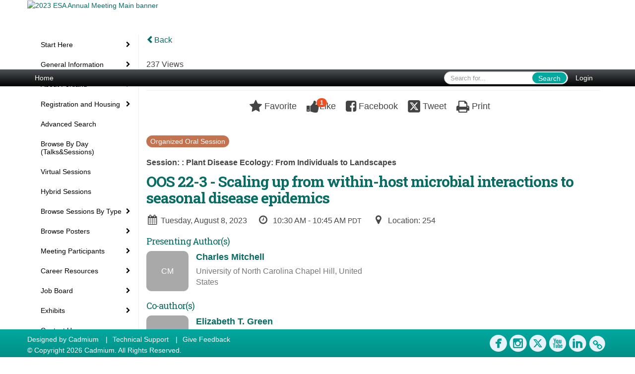

--- FILE ---
content_type: text/html
request_url: https://esa2023.eventscribe.net/fsPopup.asp?PresentationID=1274660&mode=presInfo
body_size: 17125
content:
<!DOCTYPE html>
<html lang="en">
<head>
	
	<meta charset="UTF-8">
	<meta http-equiv="X-UA-Compatible" content="IE=edge">
	<meta name="viewport" content="width=device-width,initial-scale=1,maximum-scale=1,shrink-to-fit=no">
	
	<meta name="description" content="">
	<meta name="author" content="">
	<title>2023 ESA Annual Meeting</title>
	
	<link rel="stylesheet" href="/static/css/bootstrap.min.css" >
	<link rel="stylesheet" href="/static/css/jasny-bootstrap.min.css">
	<link rel="stylesheet" href="/static/css/sm-core-css.css">
	<link rel="stylesheet" href="/static/css/sm-clean.css">
	<link rel="stylesheet" href="/static/css/jquery.smartmenus.bootstrap.css">
	<link rel="stylesheet" href="https://fonts.googleapis.com/css?family=Roboto+Slab:400,100,300,700">	
	<link rel="stylesheet" href="/includes/css/fonts.css?_=08.09.2024" >
	<link rel="stylesheet" href="/includes/css/main.min.css?_=08.09.2024" >
	<link rel="stylesheet" href="/includes/css/print.css?_=08.09.2024" media="print" />
	<link rel="stylesheet" href="/includes/css/navigation.css?_=03.28.2023.10.24" />
	<style>
			html.embedded,
			.embedded body {
				min-height: auto !important;
			}

			
				.embedded #main-banner {display: none;}
				
				.embedded .navbar-wrapper {display: none;}
			 
	
			div.container.content-wrap {border-left: none;}
	
			
				.embedded footer {display:none;}
			
				.embedded .backtotop {display:none;}
				
	
		</style><style type="text/css">
		
		
			/* link color */
			a,
			.btn-link, 
			.popup-link, 
			#leftnav .primary,
			.socialmedia a,
			.toptoolswrap .list-tools-wrap span   {
				color: #086b64
			}
		
			/* link hover color */
			a:hover,
			.btn-link:hover,
			#leftnav .primary:hover {
				color: #c47351;
			}
		
			/* Color for headings */
			h1,h2,h3,h4,h5,h6 {
				color: #086b64 !important;
				letter-spacing: -1px;
			}
		
		
		/* Event banner */
		#main-banner {
				background-color:   #FFFFFF;}
		
		
		/* Awesome bar/Top nav and mobile nav background color */
		#mobilenav,
		.navbar-wrapper,
		.navbar .dropdown-menu {
			background: #4D5156;
			
				background: -moz-linear-gradient(top,  #4D5156 0%, #000000 100%);
				background: -webkit-linear-gradient(top,  #4D5156 0%,#000000 100%);
				background: linear-gradient(to bottom,  #4D5156 0%,#000000 100%); 
				filter: progid:DXImageTransform.Microsoft.gradient( startColorstr='#4D5156', endColorstr='#000000',GradientType=0 ); 
			
		}
		
		/* Awesome bar/Top nav and mobile nav text color */
		.navbar,
		#mobilenav,
		#mobilenav a,
		.navbar .btn-link,
		.navbar .dropdown-menu > li > a {
			color:#FFFFFF;
		}
		
		/* Awesome bar/Top nav and mobile nav text hover background and text color */
		#mobilenav a:hover,
		#mobilenav a:focus,
		#mobilenav a:active,
		.navbar .btn-link:hover,
		.navbar .btn-link:focus,
		.navbar .btn-link:active,
		.navbar .dropdown-menu > li > a:hover,
		.navbar .dropdown-menu > li > a:focus,
		.navbar .dropdown-menu > li > a:active {
			background: #4cbdb6;
			color:;
		}
		
		/* Awesome bar/Top nav list background and border color */
		.navbar .dropdown-menu {
			border:1px solid ;
			background: ;			
		}
		
		.navbar .dropdown-menu,
		.navbar .dropdown-menu > li > a {
			color: ;
		}
		
		/* Awesome bar/Top nav list item hover background and text color */
		.navbar .dropdown-menu > li > a:hover,
		.navbar .dropdown-menu > li > a:focus,
		.navbar .dropdown-menu > li > a:active {
			background: ;
			color:;
		}
		
		/* Mobile nav toggle */
		
			.navbar-toggle {
				float: left;
			}
		

		/* Left Nav */
		#leftnav .socialmedia a span {
			color: #01a89e;
		}
		
		#leftnav .socialmedia a span:hover {
			color: #d37e59;
			opacity: 1;
		}

		/* 	FOOTER */
		footer {
			background: #01a89e;
			background: -moz-linear-gradient(top,  #01a89e 0%, #018F86 100%); 
			background: -webkit-linear-gradient(top,  #01a89e 0%,#018F86  100%); 
			background: linear-gradient(to bottom,  #01a89e 0%,#018F86  100%); 
			filter: progid:DXImageTransform.Microsoft.gradient( startColorstr='#01a89e', endColorstr='#018F86 ',GradientType=0 );
			color: #ffffff;
			
			
				border-top: 0px solid #ffffff;
			
				border-bottom: #ffffff solid 0px;
						
		}
				
		
			footer .text-muted {
				color: #ffffff;
			}
		
			footer {
				border-top: none;
				border-bottom: none;
			}
		
		
		/* Make the link icon color match the footer background */
		footer  .socialmedia .socialicon-website .fa-link {
			color: #01a89e;
		}

		/* Popups */
		
			#popup {
				border-color: #01a89e;
			}

			#popupContent h1 {
				color: #01a89e;
			}

			.tabbed-popup-tab-button.active, 
			.tabbed-popup-tab-button:hover {
				border-color: #01a89e;
				color: #01a89e;
			}
		
			.popuptools li a,
			.popup_tools_link,
			.closepopup { 
				color: #ffffff; 
			}
		
			
			#popup,
			body.Mobile #popup,
			body.Tablet #popup { 
				border-top: none;
			}
			
			.popupheader,
			.popup_header {
				background: #01a89e;
				background: -moz-linear-gradient(top, #01a89e 0%, #6fd4cd 100%);
				background: -webkit-gradient(linear, left top, left bottom, color-stop(0%,#01a89e), color-stop(100%,#6fd4cd));
				background: -webkit-linear-gradient(top, #01a89e 0%,#6fd4cd 100%);
				background: -o-linear-gradient(top, #01a89e 0%,#6fd4cd 100%);
				background: -ms-linear-gradient(top, #01a89e 0%,#6fd4cd 100%);
				background: linear-gradient(top, #01a89e 0%,#6fd4cd 100%);
				filter: progid:DXImageTransform.Microsoft.gradient( startColorstr='#01a89e', endColorstr='#6fd4cd',GradientType=0 );		
				color:#ffffff;	
			}
			
			.popuptools {
				top: 1px;
			}
			
			.popupheader .glyphicon-chevron-left, .popupheader .glyphicon-remove {
				color: #ffffff; 
			}
			
		

		/* Buttons */
		.btn-primary, 
		.alphaList a.active {
			background: #01a89e !important;
			color: #ffffff !important;
			border: none !important;
		}
		
		.btn-group .btn-primary, 
		.btn-group .btn-primary:hover {
	    	border: 1px solid #01867e;
		}
		
		.btn-primary:hover {
			background: #01867e;
			border: none;
		}
		
		.btn-primary.focus, 
		.btn-primary:focus,
		.btn-primary.active.focus, 
		.btn-primary.active:focus, 
		.btn-primary.active:hover, 
		.btn-primary:active.focus, 
		.btn-primary:active:focus, 
		.btn-primary:active:hover, 
		.open > .dropdown-toggle.btn-primary.focus, 
		.open > .dropdown-toggle.btn-primary:focus, 
		.open > .dropdown-toggle.btn-primary:hover {
			background: #01766f;
			border: none;
		}
		
		.btn-success {
			background: #5cb85c;
			color: #FFFFFF;
			border: none;
		}
		
		.btn-success:hover {
			background: #4a934a;
			border: none;
		}
		
		.btn-success.focus, 
		.btn-success:focus,
		.btn-success.active.focus, 
		.btn-success.active:focus, 
		.btn-success.active:hover, 
		.btn-success:active.focus, 
		.btn-success:active:focus, 
		.btn-success:active:hover, 
		.open > .dropdown-toggle.btn-success.focus, 
		.open > .dropdown-toggle.btn-success:focus, 
		.open > .dropdown-toggle.btn-success:hover {
			background: #408140;
			border: none;
		}
		
		.btn-info {
			background: #56C0E0;
			color: #FFFFFF;
			border: none;
		}
		
		.btn-info:hover {
			background: #459ab3;
			border: none;
		}
		
		.btn-info.focus, 
		.btn-info:focus,
		.btn-info.active.focus, 
		.btn-info.active:focus, 
		.btn-info.active:hover, 
		.btn-info:active.focus, 
		.btn-info:active:focus, 
		.btn-info:active:hover, 
		.open > .dropdown-toggle.btn-info.focus, 
		.open > .dropdown-toggle.btn-info:focus, 
		.open > .dropdown-toggle.btn-info:hover {
			background: #3c869d;
			border: none;
		}
		
		.btn-warning {
			background: #f0ad4e;
			color: #FFFFFF;
			border: none;
		}
		
		.btn-warning:hover {
			background: #c08a3e;
			border: none;
		}
		
		.btn-warning.focus, 
		.btn-warning:focus,
		.btn-warning.active.focus, 
		.btn-warning.active:focus, 
		.btn-warning.active:hover, 
		.btn-warning:active.focus, 
		.btn-warning:active:focus, 
		.btn-warning:active:hover, 
		.open > .dropdown-toggle.btn-warning.focus, 
		.open > .dropdown-toggle.btn-warning:focus, 
		.open > .dropdown-toggle.btn-warning:hover {
			background: #a87937;
			border: none;
		}
		
		.btn-danger {
			background: #d9534f;
			color: #FFFFFF;
			border: none;
		}
		
		.btn-danger:hover {
			background: #ae423f;
			border: none;
		}
		
		.btn-danger.focus, 
		.btn-danger:focus,
		.btn-danger.active.focus, 
		.btn-danger.active:focus, 
		.btn-danger.active:hover, 
		.btn-danger:active.focus, 
		.btn-danger:active:focus, 
		.btn-danger:active:hover, 
		.open > .dropdown-toggle.btn-danger.focus, 
		.open > .dropdown-toggle.btn-danger:focus, 
		.open > .dropdown-toggle.btn-danger:hover {
			background: #983a37;
			border: none;
		}		
		
		/* Social icons */
		
			footer .socialmedia a span,
			.popup-gutter .socialmedia a span {
				color: #e8f2fa
			}
			
			footer .socialmedia a span:hover,
			.popup-gutter .socialmedia a span:hover {
				color: #fab44b;
				opacity: 1;
			}
		
		
		.presentersocialicons .fa-link {
			background: #086b64
		}
		
		.presentersocialicons .fa-link:hover {
			background: #c47351
		}

		/* User Photos */
		
			.photo-wrapper.img-circle { 
				border-radius: 10px;
				padding: 0 !important; 
			}
			
			.photo-wrapper { 
				height: inherit;
				overflow: visible;
			}
			.photo-wrapper.full-size { 
				height: auto;
			}
			
			.photo-wrapper img { 
				position: static; 
				-webkit-transform: translateY(0); 
				transform: translateY(0);
				border-radius: 8px 
			}
			
			.photo-wrapper.no-photo { 
				min-height: 81px;
			}
		

		/* 	LIST VIEW */
		.dayrow {
			background: #086b64;
			background: -moz-linear-gradient(top,  #086b64 0%, #086b64 100%); 
			background: -webkit-linear-gradient(top,  #086b64 0%,#086b64  100%); 
			background: linear-gradient(to bottom,  #086b64 0%,#086b64  100%); 
			filter: progid:DXImageTransform.Microsoft.gradient( startColorstr='#086b64', endColorstr='#086b64 ',GradientType=0 );
			color: #ffffff	
		}
		
		.list-view li.bucket .arrow {
			color: #086b64;
		}

		
			.presBadges { 
				display: inline-block; 
				margin-left: 10px;
			}
			
			#popup .presBadges {
				margin: 0;
			}
			
			.presBadges img{
				margin: 0 5px 0 0;
				mix-blend-mode: darken;
			}
			
		

		.addFav.faved span{
			color: #FAA93D !important;
		}
		.addLike.liked {
			color: #FAA93D !important;
		}
		
		.addFav.registered span{
			color: #0086BF !important;
			cursor: default;
		}
		
		/* Other */
		

		.tags {
			background: #01a89e;
			color: #ffffff;
		}

		.tags:hover {
			color: #ffffff;
			border: none;
		}

		#messege-alert #danger{
			background: #d9534f;
			color: #FFFFFF;
		}
		
		/* TABLETS
		-------------------------------------------------- */
		
		@media (min-width: 768px) {
		  
		  .popup-gutter,
		  .popup_gutter{
				
					background: #CACACA;
					background: -moz-linear-gradient(top,  #DADADA 0%, #CACACA 100%); 
					background: -webkit-linear-gradient(top,  #DADADA 0%,#CACACA  100%); 
					background: linear-gradient(to bottom,  #DADADA 0%,#CACACA  100%); 
					filter: progid:DXImageTransform.Microsoft.gradient( startColorstr='#DADADA', endColorstr='#CACACA ',GradientType=0 );
				
					border-top: 1px solid #CCCCCC;
				
			}
			
			
				.speakerrow .speaker-name {
					    margin: 0 0 2px 0;
				}
			
		}
		
		@media (min-width: 992px) and (max-width: 1199px) { 
			
				body.banner-fixed.belowBanner .navbar-fixed-top {
					top:116px;
				}
			
			
		}
		
		@media (min-width: 768px ) and (max-width: 990px) { 
			
		}
		
		/* DESKTOP
		-------------------------------------------------- */
		@media (min-width: 1025px) {
	
			
			
			
			/*   LEFT NAV */
			.sm-clean a, 
			.sm-clean a:hover, 
			.sm-clean a:focus, 
			.sm-clean a:active, 
			.sm-clean a.highlighted {
				color: #555555;
			}
			
			.sm-clean a:hover, 
			.sm-clean a:focus, 
			.sm-clean a:active, 
			.sm-clean a.highlighted {
				color: #0088BB;
			}
			
			.sm-clean a.current {
				color: #0088BB;
			}
			
			.sm-clean ul {
				border: 1px solid #BBBBBB;
				background: #FFFFFF;
			}
			
			.sm-clean ul a, 
			.sm-clean ul a:hover, 
			.sm-clean ul a:focus, 
			.sm-clean ul a:active, 
			.sm-clean ul a.highlighted {
				color: #555555;
			}
			
			.sm-clean ul a:hover, 
			.sm-clean ul a:focus, 
			.sm-clean ul a:active, 
			.sm-clean ul a.highlighted {
				background: #FFFFFF;
				color: #0088BB;
			}
			
			.sm-clean ul a.current {
				color: #0088BB;
			}
			
			.sm-clean span.scroll-up:hover,
			.sm-clean span.scroll-down:hover {
				background: #FFFFFF;
			}
			
			.sm-clean.sm-vertical a.disabled {
				background: #FFFFFF;
			}
			
			.sm-clean.sm-vertical ul a:hover, 
			.sm-clean.sm-vertical ul a:focus, 
			.sm-clean.sm-vertical ul a:active, 
			.sm-clean.sm-vertical ul a.highlighted {
				background: #FFFFFF;
			}
			
			.navbar-header .btn-link { 
				color: #FFFFFF;
			}
			
			
				.navbar { 
					min-height: auto;
				}
			
		
		}
		
	</style>
	<script type="text/javascript" src="https://ajax.googleapis.com/ajax/libs/jquery/1.11.3/jquery.min.js"></script>
	<script type="text/javascript" src="/includes/js/navigation/navigation.js?_=03.28.2023.10.24"></script>
	<script type="text/javascript" src="/includes/js/navigation/navItem.js?_=03.28.2023.10.24"></script>
	<script type="text/javascript" src="/includes/js/navigation/navList.js?_=03.28.2023.10.24"></script>
	<script type="text/javascript" src="/includes/js/navigation/navEditorItem.js?_=03.28.2023.10.24"></script>
	<script type="text/javascript" src="/includes/js/navigation/navEditorList.js?_=03.28.2023.10.24"></script>
	
	<script type="text/javascript" src="/includes/js/navigation/websiteNavigation.js?_=03.28.2023.10.24"></script>
	<script type="text/javascript" src="/includes/js/navigation/websiteNavItem.js?_=03.28.2023.10.24"></script>
	<script type="text/javascript" src="/includes/js/navigation/websiteNavList.js?_=03.28.2023.10.24"></script>
			
</head>

<body class="banner-fixed HasLeftNav nav-fixed nav-height-normal nav-below-banner footer-fixed  singlepopup">
	
	
<a class="offscreen" href="#sitewrap">Skip to main content</a>

<nav id="mobilenav" class="navmenu navmenu-default navmenu-fixed-left offcanvas hidden-lg" role="navigation"></nav>

<div class="navbar-wrapper">
	<div class="container">
		<nav role="navigation" id="awesomebardiv" class="navbar navbar-inverse" >
			<div class="navbar-header clearfix"><button type="button" class="navbar-toggle collapsed" data-toggle="offcanvas" data-target="#mobilenav" data-canvas="body">
					<span class="sr-only">Toggle navigation</span>
					<span class="icon-bar"></span>
					<span class="icon-bar"></span>
					<span class="icon-bar"></span>
				</button><a href="https://eservices.esa.org/OnlineEventsAuth" class="btn btn-link pull-right">Login</a><div class="search-wrap pull-right">
						<form method="POST" action="/searchGlobal.asp" class="relative">
							<input type="text" class="form-control globalSearch" name="SearchQuery" placeholder="Search for..." ><button type="submit" class="btn btn-primary searchbtn globalSearchbtn">Search</button></form>
					</div><a class="btn hidden-xs btn-link pull-left" href="/">Home</a></div>
 
		</nav>

	</div>
</div><div id="main-banner" >
		<div class="container">
			<div class="row">
				<a id="homebtn" href="/index.asp"  >
					<img src="https://www.eventscribe.com/upload/planner/bannersNEW/45029463599537-1.jpg" width="1170" style="width:100%;" alt="2023 ESA Annual Meeting Main banner" />
				</a>
			</div>
		</div>
	</div>
	<div id="popup-overlay"></div>
	<div id="popup">
		<div id="popupContent" class="container"></div>
	</div>		

	<div id="sitewrap" tabindex="0"><div id="leftnav">

			<hr />
        <div id="google_translate_element"></div>
        <script type="text/javascript">
            function googleTranslateElementInit() {
                new google.translate.TranslateElement({pageLanguage: 'en'}, 'google_translate_element');
            }
        </script>
        <script async type="text/javascript" src="//translate.google.com/translate_a/element.js?cb=googleTranslateElementInit"></script><hr />
        <div class='legend'>
            <div class="legend-heading">Icon Legend</div><div class="legend-row">
                    <span class="legend-icon fa fa-star" ></span>
                    <div class="legend-desc">This session is not in your schedule.</div>
                </div>
                <div class="legend-row">
                    <span class="legend-icon fa fa-star" style="color:#FAA93D"></span>
                    <div class="legend-desc">This session is in your schedule. Click again to remove it.</div>
                </div></div><div class="clearfix"></div>
        <hr />
        <div class="socialmedia"><a href="https://www.facebook.com/esa.org/" class="tipsytip" title="Facebook landing page" target="_blank">
                    <span class="socialsymbol socialicon-facebook"></span>
                </a><a href="https://www.instagram.com/ecologicalsociety/" class="tipsytip" title="Instagram landing page" target="_blank">
                    <span class="socialsymbol socialicon-instagram"></span>
                </a><a href="https://twitter.com/ESA_org" class="tipsytip" title="Twitter landing page" target="_blank">
                    <span class="socialsymbol socialicon-twitter"></span>
                </a><a href="https://www.youtube.com/user/ESAVideos" class="tipsytip" title="YouTube landing page" target="_blank">
                    <span class="socialsymbol socialicon-youtube"></span>
                </a><a href="https://www.linkedin.com/company/ecological-society-of-america" class="tipsytip" title="LinkedIn landing page" target="_blank">
                    <span class="socialsymbol socialicon-linkedin"></span>
                </a><a href="https://www.esa.org/" class="tipsytip" title="Website link" target="_blank">
                    <span class='socialsymbol socialicon-website fa-stack fa-l'>
                        <i class='fa fa-circle fa-stack-2x'></i>
                        <i class='fa fa-link fa-stack-1x fa-inverse'></i>
                    </span>
                </a></div>

		</div>

<script type="text/javascript">
	
	var json = JSON.parse("{\"fontSize\":\"14px\",\"font\":\"Helvetica\",\"dropdownMode\":\"collapsed\",\"bold\":0,\"underline\":0,\"italics\":0,\"hoverBold\":0,\"hoverUnderline\":1,\"hoverItalics\":0,\"textColor\":\"#000\",\"hoverColor\":\"#555\",\"list\":[{\"label\":\"Start Here\",\"newTab\":0,\"navItem\":\"No Action\",\"loginRequired\":0,\"tester\":0,\"list\":[{\"label\":\"How To Use This Website\",\"url\":\"aaStatic.asp?SFP=UllYVlpBVFVAMTQ5NjdASG93IFRvIFVzZSBUaGlzIFdlYnNpdGU\",\"newTab\":0,\"navItem\":\"Static Pages\",\"loginRequired\":0,\"pageType\":14967,\"trackerID\":10122803,\"tester\":0},{\"label\":\"My Attendee Profile\",\"url\":\"profile.asp\",\"newTab\":0,\"navItem\":\"My Conference Profile\",\"loginRequired\":0,\"trackerID\":10122429,\"tester\":0},{\"label\":\"My Personal Schedule\",\"url\":\"MyPlan.asp\",\"newTab\":0,\"navItem\":\"My Plan\",\"loginRequired\":0,\"trackerID\":10122430,\"tester\":0},{\"label\":\"First Time Attendees\",\"url\":\"SearchByBucket.asp?f=CourseName&bm=2023%20ESA%20Annual%20Meeting&pfp=FirstTime\",\"pfpLabel\":\"FirstTime\",\"newTab\":0,\"navItem\":\"Presentation\",\"loginRequired\":0,\"pageType\":\"Browse By Field Value\",\"bucketByField\":\"PresentationSessionName\",\"filterByField\":\"CourseName\",\"filterValue\":\"2023 ESA Annual Meeting\",\"trackerID\":10125438,\"tester\":0}]},{\"label\":\"General Information\",\"newTab\":0,\"navItem\":\"No Action\",\"loginRequired\":0,\"tester\":0,\"list\":[{\"label\":\"Hours, Locations, Amenities\",\"url\":\"aaStatic.asp?SFP=UldXV0VQQVNAMTUwMDBAU2l0ZSBBbWVuaXRpZXM\",\"newTab\":0,\"navItem\":\"Static Pages\",\"loginRequired\":0,\"pageType\":15000,\"tester\":0},{\"label\":\"Floorplans and Maps\",\"url\":\"aaStatic.asp?SFP=TFFSQVlTVFVAMTUwMDNARmxvb3JwbGFucyBhbmQgTWFwcw\",\"newTab\":0,\"navItem\":\"Static Pages\",\"loginRequired\":0,\"pageType\":15003,\"trackerID\":10125440,\"tester\":0},{\"label\":\"Meeting App\",\"url\":\"conferenceapp.asp?h=Conference App\",\"newTab\":0,\"navItem\":\"Conference App\",\"loginRequired\":0,\"trackerID\":10125613,\"tester\":0},{\"label\":\"Presentation Guidelines\",\"url\":\"aaStatic.asp?SFP=SFVXTURVTFhAMTQ5OThAUHJlc2VudGF0aW9uIEd1aWRlbGluZXM\",\"newTab\":0,\"navItem\":\"Static Pages\",\"loginRequired\":0,\"pageType\":14998,\"trackerID\":10124311,\"tester\":0},{\"label\":\"Session Type Descriptions\",\"url\":\"aaStatic.asp?SFP=TUxCUEFGVFNAMTQ5NzJAU2Vzc2lvbiBUeXBlIERlc2NyaXB0aW9ucw\",\"newTab\":0,\"navItem\":\"Static Pages\",\"loginRequired\":0,\"pageType\":14972,\"trackerID\":84787,\"tester\":0},{\"label\":\"General Schedule (PDF)\",\"url\":\"https://2eb88d5a26c9d8f57ffb-aeafbf82c2963100e9056663ea595989.ssl.cf1.rackcdn.com/ECO_3219_LBJQCASX_62_2023_ESA_Annual_Meeting_-_Schedule_Overview_Public.pdf\",\"newTab\":1,\"navItem\":\"Links\",\"loginRequired\":0,\"pageType\":24279,\"trackerID\":10098651,\"tester\":0},{\"label\":\"Meeting Theme\",\"url\":\"aaStatic.asp?SFP=SE1MQVZKUlRAMTQ5NzRATWVldGluZyBUaGVtZQ\",\"newTab\":0,\"navItem\":\"Static Pages\",\"loginRequired\":0,\"pageType\":14974,\"trackerID\":10098652,\"tester\":0},{\"label\":\"Code of Conduct\",\"url\":\"aaStatic.asp?SFP=Tk1OTVFYSERAMTQ5NjhAQ29kZSBvZiBDb25kdWN0\",\"newTab\":0,\"navItem\":\"Static Pages\",\"loginRequired\":0,\"pageType\":14968,\"trackerID\":84789,\"tester\":0},{\"label\":\"Health and Safety\",\"url\":\"aaStatic.asp?SFP=VUVBQlZRQ1FAMTUwMDRASGVhbHRoIGFuZCBTYWZldHk\",\"newTab\":0,\"navItem\":\"Static Pages\",\"loginRequired\":0,\"pageType\":15004,\"trackerID\":10124421,\"tester\":0},{\"label\":\"ESA Policies\",\"url\":\"aaStatic.asp?SFP=R1RTUlVMV0FAMTQ5NjlARVNBIFBvbGljaWVz\",\"newTab\":0,\"navItem\":\"Static Pages\",\"loginRequired\":0,\"hoverBold\":1,\"hoverUnderline\":0,\"pageType\":14969,\"trackerID\":84790,\"tester\":0},{\"label\":\"Meetings Committee\",\"url\":\"aaStatic.asp?SFP=QkhNUVVRUFpAMTQ5NzBAMjAyMyBNZWV0aW5ncyBDb21taXR0ZWU\",\"newTab\":0,\"navItem\":\"Static Pages\",\"loginRequired\":0,\"hoverBold\":1,\"hoverUnderline\":0,\"pageType\":14970,\"trackerID\":84791,\"tester\":0}]},{\"label\":\"About Portland\",\"newTab\":0,\"navItem\":\"No Action\",\"loginRequired\":0,\"tester\":0,\"list\":[{\"label\":\"Land Acknowledgement\",\"url\":\"aaStatic.asp?SFP=UUFLWlhZWVFAMTQ5OTdATGFuZCBBY2tub3dsZWRnZW1lbnQ\",\"newTab\":0,\"navItem\":\"Static Pages\",\"loginRequired\":0,\"pageType\":14997,\"trackerID\":10124514,\"tester\":0},{\"label\":\"Travel To & From The Airport\",\"url\":\"aaStatic.asp?SFP=SlZRVFlBUFNAMTUwMDJAVHJhdmVsIFRvICYgRnJvbSBUaGUgQWlycG9ydA\",\"newTab\":0,\"navItem\":\"Static Pages\",\"loginRequired\":0,\"pageType\":15002,\"trackerID\":10124422,\"tester\":0},{\"label\":\"Portland Transit\",\"url\":\"https://trimet.org/schedules/index.htm\",\"newTab\":0,\"navItem\":\"URL\",\"loginRequired\":0,\"trackerID\":10124515,\"tester\":0}]},{\"label\":\"Registration and Housing\",\"newTab\":0,\"navItem\":\"No Action\",\"loginRequired\":0,\"tester\":0,\"list\":[{\"label\":\"Registration\",\"url\":\"aaStatic.asp?SFP=TERVS1RISlVAMTUxOTdAUmVnaXN0cmF0aW9uIA\",\"newTab\":0,\"navItem\":\"Static Pages\",\"loginRequired\":0,\"pageType\":15197,\"trackerID\":10102010,\"tester\":0},{\"label\":\"Housing\",\"url\":\"aaStatic.asp?SFP=UlRUSkxLWFFAMTUxOTVASG91c2luZyBJbmZvcm1hdGlvbiA\",\"newTab\":0,\"navItem\":\"Static Pages\",\"loginRequired\":0,\"pageType\":15195,\"trackerID\":10120685,\"tester\":0},{\"label\":\"On Site Child Care\",\"url\":\"aaStatic.asp?SFP=QlFYTEtaVEJAMTUxOTZAT25zaXRlIENoaWxkY2FyZSBTaWduIFVw\",\"newTab\":0,\"navItem\":\"Static Pages\",\"loginRequired\":0,\"pageType\":15196,\"trackerID\":10120686,\"tester\":0},{\"label\":\"Visa Information\",\"url\":\"aaStatic.asp?SFP=S1BCQVRQRUtAMTUyOTFAVmlzYSBJbmZvcm1hdGlvbg\",\"newTab\":0,\"navItem\":\"Static Pages\",\"loginRequired\":0,\"pageType\":15291,\"trackerID\":10120689,\"tester\":0}]},{\"label\":\"Advanced Search\",\"url\":\"searchGlobal.asp\",\"newTab\":0,\"navItem\":\"Search\",\"loginRequired\":0,\"tester\":0},{\"label\":\"Browse By Day (Talks&Sessions)\",\"url\":\"agenda.asp?pfp=BrowsebyDay\",\"pfpLabel\":\"BrowsebyDay\",\"newTab\":0,\"navItem\":\"Presentation\",\"loginRequired\":0,\"pageType\":\"Full Schedule\",\"trackerID\":10122443,\"tester\":0},{\"label\":\"Virtual Sessions\",\"url\":\"SearchByBucket.asp?f=TrackName&bm=Virtual%20Session&pfp=Virtual\",\"pfpLabel\":\"Virtual\",\"newTab\":0,\"navItem\":\"Presentation\",\"loginRequired\":0,\"pageType\":\"Browse By Field Value\",\"filterByField\":\"TrackName\",\"filterValue\":\"Virtual Session\",\"trackerID\":10122427,\"tester\":0},{\"label\":\"Hybrid Sessions\",\"url\":\"SearchByBucket.asp?f=TrackName&bm=Hybrid%20Session&pfp=Hybrid\",\"pfpLabel\":\"Hybrid\",\"newTab\":0,\"navItem\":\"Presentation\",\"loginRequired\":0,\"pageType\":\"Browse By Field Value\",\"filterByField\":\"TrackName\",\"filterValue\":\"Hybrid Session\",\"trackerID\":10122409,\"tester\":0},{\"label\":\"Browse Sessions By Type\",\"newTab\":0,\"navItem\":\"No Action\",\"loginRequired\":0,\"bucketByField\":\"SessionType\",\"trackerID\":10122360,\"tester\":0,\"list\":[{\"label\":\"Plenary Sessions\",\"url\":\"SearchByBucket.asp?f=SessionType&bm=Plenary%20Session&pfp=Plenaries\",\"pfpLabel\":\"Plenaries\",\"newTab\":0,\"navItem\":\"Presentation\",\"loginRequired\":0,\"pageType\":\"Browse By Field Value\",\"filterByField\":\"SessionType\",\"filterValue\":\"Plenary Session\",\"trackerID\":10122417,\"tester\":0},{\"label\":\"Social Events\",\"url\":\"SearchByBucket.asp?f=PresentationSessionType&bm=Social%20Event&pfp=Socials\",\"pfpLabel\":\"Socials\",\"newTab\":0,\"navItem\":\"Presentation\",\"loginRequired\":0,\"pageType\":\"Browse By Field Value\",\"filterByField\":\"PresentationSessionType\",\"filterValue\":\"Social Event\",\"trackerID\":10122559,\"tester\":0},{\"label\":\"Symposia\",\"url\":\"SearchByBucket.asp?f=SessionType&bm=Symposium&pfp=Symposia\",\"pfpLabel\":\"Symposia\",\"newTab\":0,\"navItem\":\"Presentation\",\"loginRequired\":0,\"pageType\":\"Browse By Field Value\",\"filterByField\":\"SessionType\",\"filterValue\":\"Symposium\",\"trackerID\":10122402,\"tester\":0},{\"label\":\"Organized Oral Sessions\",\"url\":\"SearchByBucket.asp?f=SessionType&bm=Organized%20Oral%20Session&pfp=OrganizedOrals\",\"pfpLabel\":\"OrganizedOrals\",\"newTab\":0,\"navItem\":\"Presentation\",\"loginRequired\":0,\"pageType\":\"Browse By Field Value\",\"filterByField\":\"SessionType\",\"filterValue\":\"Organized Oral Session\",\"trackerID\":10122403,\"tester\":0},{\"label\":\"Inspire Sessions\",\"url\":\"SearchByBucket.asp?f=SessionType&bm=Inspire%20Session&pfp=Inspire\",\"pfpLabel\":\"Inspire\",\"newTab\":0,\"navItem\":\"Presentation\",\"loginRequired\":0,\"pageType\":\"Browse By Field Value\",\"filterByField\":\"SessionType\",\"filterValue\":\"Inspire Session\",\"trackerID\":10122426,\"tester\":0},{\"label\":\"Contributed Oral Sessions\",\"url\":\"SearchByBucket.asp?f=SessionType&bm=Contributed%20Talk&pfp=ContributedTalks\",\"pfpLabel\":\"ContributedTalks\",\"newTab\":0,\"navItem\":\"Presentation\",\"loginRequired\":0,\"pageType\":\"Browse By Field Value\",\"filterByField\":\"SessionType\",\"filterValue\":\"Contributed Talk\",\"trackerID\":10122407,\"tester\":0},{\"label\":\"Workshops\",\"url\":\"SearchByBucket.asp?f=SessionType&bm=Workshop&pfp=Workshops\",\"pfpLabel\":\"Workshops\",\"newTab\":0,\"navItem\":\"Presentation\",\"loginRequired\":0,\"pageType\":\"Browse By Field Value\",\"filterByField\":\"SessionType\",\"filterValue\":\"Workshop\",\"trackerID\":10122404,\"tester\":0},{\"label\":\"Special Sessions\",\"url\":\"SearchByBucket.asp?f=SessionType&bm=Special%20Session&pfp=SpecialSessions\",\"pfpLabel\":\"SpecialSessions\",\"newTab\":0,\"navItem\":\"Presentation\",\"loginRequired\":0,\"pageType\":\"Browse By Field Value\",\"filterByField\":\"SessionType\",\"filterValue\":\"Special Session\",\"trackerID\":10122405,\"tester\":0},{\"label\":\"Short Courses\",\"url\":\"SearchByBucket.asp?f=SessionType&bm=Short%20Course&pfp=ShortCourse\",\"pfpLabel\":\"ShortCourse\",\"newTab\":0,\"navItem\":\"Presentation\",\"loginRequired\":0,\"pageType\":\"Browse By Field Value\",\"filterByField\":\"SessionType\",\"filterValue\":\"Short Course\",\"trackerID\":10124310,\"tester\":0},{\"label\":\"Field Trips\",\"url\":\"SearchByBucket.asp?f=SessionType&bm=Field%20Trip&pfp=FieldTrips\",\"pfpLabel\":\"FieldTrips\",\"newTab\":0,\"navItem\":\"Presentation\",\"loginRequired\":0,\"pageType\":\"Browse By Field Value\",\"filterByField\":\"SessionType\",\"filterValue\":\"Field Trip\",\"trackerID\":10122406,\"tester\":0},{\"label\":\"Career Central\",\"url\":\"SearchByBucket.asp?f=PresentationSessionType&bm=Career%20Central&pfp=CareerCentralBrowse\",\"pfpLabel\":\"CareerCentralBrowse\",\"newTab\":0,\"navItem\":\"Presentation\",\"loginRequired\":0,\"pageType\":\"Browse By Field Value\",\"filterByField\":\"PresentationSessionType\",\"filterValue\":\"Career Central\",\"trackerID\":10125687,\"tester\":0},{\"label\":\"AV Training Sessions\",\"url\":\"SearchByBucket.asp?f=PresentationSessionType&bm=Social%20Event&pfp=AV\",\"pfpLabel\":\"AV\",\"newTab\":0,\"navItem\":\"Presentation\",\"loginRequired\":0,\"pageType\":\"Browse By Field Value\",\"filterByField\":\"PresentationSessionType\",\"filterValue\":\"Social Event\",\"trackerID\":10125439,\"tester\":0}]},{\"label\":\"Browse Posters\",\"newTab\":0,\"navItem\":\"No Action\",\"loginRequired\":0,\"filterByField\":\"PosterSessionType\",\"filterValue\":\"Contributed Poster\",\"trackerID\":10122408,\"tester\":0,\"list\":[{\"label\":\"Browse Posters By Date\",\"url\":\"posteragenda.asp?pfp=BrowsebyPosterTitle\",\"pfpLabel\":\"BrowsebyPosterTitle\",\"newTab\":0,\"navItem\":\"Posters\",\"loginRequired\":0,\"pageType\":\"Browse By Date\",\"trackerID\":10122418,\"tester\":0},{\"label\":\"Contributed Poster Sessions\",\"url\":\"searchbyposterbucket.asp?f=PosterSessionName&pfp=ContributedPosters\",\"pfpLabel\":\"ContributedPosters\",\"newTab\":0,\"navItem\":\"Posters\",\"loginRequired\":0,\"pageType\":\"Bucket By Field\",\"bucketByField\":\"PosterSessionName\",\"trackerID\":10122419,\"tester\":0},{\"label\":\"Latebreaking Poster Sessions\",\"url\":\"searchbyposterbucket.asp?f=PosterSessionName&pfp=LatebreakingPosters\",\"pfpLabel\":\"LatebreakingPosters\",\"newTab\":0,\"navItem\":\"Posters\",\"loginRequired\":0,\"pageType\":\"Bucket By Field\",\"bucketByField\":\"PosterSessionName\",\"filterValue\":\"Latebreaking Poster\",\"trackerID\":10125390,\"tester\":0},{\"label\":\"Poster Wall\",\"url\":\"posters/posterWall.asp\",\"newTab\":0,\"navItem\":\"Posters\",\"loginRequired\":0,\"pageType\":\"Poster Wall\",\"tester\":0}]},{\"label\":\"Meeting Participants\",\"newTab\":0,\"navItem\":\"No Action\",\"loginRequired\":0,\"tester\":0,\"list\":[{\"label\":\"Speaker Index - Talks\",\"url\":\"biography.asp?pfp=SpeakerIndexTalks\",\"pfpLabel\":\"SpeakerIndexTalks\",\"newTab\":0,\"navItem\":\"People\",\"loginRequired\":0,\"pageType\":\"Speakers\",\"trackerID\":10122420,\"tester\":0},{\"label\":\"Speaker Index - Posters\",\"url\":\"PosterBiographies.asp?pfp=SpeakerIndexPosters\",\"pfpLabel\":\"SpeakerIndexPosters\",\"newTab\":0,\"navItem\":\"People\",\"loginRequired\":0,\"pageType\":\"Poster Presenters\",\"trackerID\":10122421,\"tester\":0},{\"label\":\"Attendees\",\"url\":\"Userlist.asp?pfp=Attendees\",\"pfpLabel\":\"Attendees\",\"newTab\":0,\"navItem\":\"People\",\"loginRequired\":0,\"pageType\":\"User List\",\"trackerID\":10122440,\"tester\":0}]},{\"label\":\"Career Resources\",\"newTab\":0,\"navItem\":\"No Action\",\"loginRequired\":0,\"tester\":0,\"list\":[{\"label\":\"Career Track\",\"url\":\"SearchByBucket.asp?f=TrackName&bm=Career%20Track&pfp=CareerTrack\",\"pfpLabel\":\"CareerTrack\",\"newTab\":0,\"navItem\":\"Presentation\",\"loginRequired\":0,\"pageType\":\"Browse By Field Value\",\"filterByField\":\"TrackName\",\"filterValue\":\"Career Track\",\"trackerID\":10122428,\"tester\":0},{\"label\":\"Career Central\",\"url\":\"SearchByBucket.asp?f=SessionType&bm=Career%20Central&pfp=CareerCentral\",\"pfpLabel\":\"CareerCentral\",\"newTab\":0,\"navItem\":\"Presentation\",\"loginRequired\":0,\"pageType\":\"Browse By Field Value\",\"filterByField\":\"SessionType\",\"filterValue\":\"Career Central\",\"trackerID\":10125435,\"tester\":0},{\"label\":\"Resume Reviews\",\"url\":\"SearchByBucket.asp?f=PresentationSessionType&bm=Career%20Central&pfp=ResumeReviews\",\"pfpLabel\":\"ResumeReviews\",\"newTab\":0,\"navItem\":\"Presentation\",\"loginRequired\":0,\"pageType\":\"Browse By Field Value\",\"filterByField\":\"PresentationSessionType\",\"filterValue\":\"Career Central\",\"trackerID\":10125436,\"tester\":0},{\"label\":\"Mock Interviews\",\"url\":\"SearchByBucket.asp?f=PresentationSessionType&bm=Career%20Central&pfp=MockInterviews\",\"pfpLabel\":\"MockInterviews\",\"newTab\":0,\"navItem\":\"Presentation\",\"loginRequired\":0,\"pageType\":\"Browse By Field Value\",\"filterByField\":\"PresentationSessionType\",\"filterValue\":\"Career Central\",\"trackerID\":10125437,\"tester\":0},{\"label\":\"Meet the Editors\",\"url\":\"SearchByBucket.asp?f=PresentationSessionType&bm=Career%20Central&pfp=MeetEditors\",\"pfpLabel\":\"MeetEditors\",\"newTab\":0,\"navItem\":\"Presentation\",\"loginRequired\":0,\"pageType\":\"Browse By Field Value\",\"filterByField\":\"PresentationSessionType\",\"filterValue\":\"Career Central\",\"trackerID\":10125441,\"tester\":0}]},{\"label\":\"Job Board\",\"newTab\":0,\"navItem\":\"No Action\",\"loginRequired\":0,\"tester\":0,\"list\":[{\"label\":\"Submit A Job\",\"url\":\"https://docs.google.com/forms/d/1y9bSLvAaS4Laf9aJXvdN1OenUr_1lgOWlLlZLc1CCPw/viewform?edit_requested=true\",\"newTab\":1,\"navItem\":\"URL\",\"loginRequired\":0,\"trackerID\":10125257,\"tester\":0},{\"label\":\"Submit Your Resume/CV\",\"url\":\"https://docs.google.com/forms/d/18A-j2kdV2wPJKJVU5zHB9_euI5J5-Wj6d-6hTi69GaI/viewform?edit_requested=true\",\"newTab\":1,\"navItem\":\"URL\",\"loginRequired\":0,\"trackerID\":10125258,\"tester\":0},{\"label\":\"Browse Jobs\",\"url\":\"https://docs.google.com/spreadsheets/u/0/d/1nN_VKIbY0DaqOTWvP9Fy7Qflcc-ks0CcegblxCJdn6s/edit?pli=1\",\"newTab\":1,\"navItem\":\"URL\",\"sunriseDate\":\"08/7/2023\",\"sunriseTime\":\"12:00 AM\",\"sunriseDisplay\":0,\"loginRequired\":0,\"trackerID\":10125259,\"tester\":0}]},{\"label\":\"Exhibits\",\"newTab\":0,\"navItem\":\"No Action\",\"loginRequired\":0,\"tester\":0,\"list\":[{\"label\":\"Browse By Company\",\"url\":\"SearchByExpoCompany.asp?pfp=BrowseByCompany\",\"pfpLabel\":\"BrowseByCompany\",\"newTab\":0,\"navItem\":\"Exhibitor\",\"loginRequired\":0,\"pageType\":\"Browse by Company\",\"trackerID\":10122422,\"tester\":0},{\"label\":\"Sponsors\",\"url\":\"sponsors.asp?pfp=Sponsors\",\"pfpLabel\":\"Sponsors\",\"newTab\":0,\"navItem\":\"Exhibitor\",\"loginRequired\":0,\"pageType\":\"Sponsors\",\"tester\":0},{\"label\":\"Floor Plan\",\"url\":\"exhibitors/floorplan/floorplan.asp\",\"newTab\":0,\"navItem\":\"Exhibitor\",\"loginRequired\":0,\"pageType\":\"Floor Plan\",\"tester\":0}]},{\"label\":\"Contact Us\",\"url\":\"aaStatic.asp?SFP=TU1STlFRQ05AMTQ5NzFAQ29udGFjdCBVcw\",\"newTab\":0,\"navItem\":\"Static Pages\",\"loginRequired\":0,\"hoverBold\":1,\"hoverUnderline\":0,\"pageType\":14971,\"trackerID\":84792,\"tester\":0}]}");
	var settings = {
		accountExists: 0,
		accountAccessLevel: '',
		accountPDFUnlockCodes: [''].filter(code => code),
		accountAudioUnlockCodes: [''].filter(code => code),
		accountID: 0,
		accountTester: 0, 
		eventID: 15413,
		clientID: 3219,
	};
	
	// Set up the event properties
	var eventProperties = {
		directoryURL: '/',
		Level: 'Pro',
		WebsiteTimezone: 'America/Los_Angeles',
		CancelledDateLabel: 'CANCELLED',
		ScheduleDates: ["8/5/2023","8/6/2023","8/7/2023","8/8/2023","8/9/2023","8/10/2023","8/11/2023"],
		isSandbox: 0,
		customDomain: ""
	};
	
	json.pullEventProperties = false;
	json.eventProperties = eventProperties;
	
	var dropdownMode = json.dropdownMode;
	$(document).ready(function() {
		// Set the left nav mode for the main js to use
		app.LeftNavMode = dropdownMode;
	});
	
	// Parse the left nav
	var navigation = new WebsiteNavigation('#leftnav', json, settings);
	// Parse the mobile nav (the mobile nav is always dropdown mode of collapsed)
	json.dropdownMode = 'collapsed';
	var mobileNavigation = new WebsiteNavigation('#mobilenav', json, settings);	
	
</script><div id="popupContent" class="container content-wrap">

	<!-- custom style for this popup -->
	<style>
		
		.numberCirclePoster {
			min-width: 23px !important;
			height: 23px !important;
			border-radius: 50%;
			text-align: center;
			font-size: 14px;
			background: red !important;
			border: 2px solid red !important;	
			position: absolute;
			top:-12px;
		}

		.pr-0 {
			padding-right: 0 !important;
		}
		
	</style>

	<div class="card updated" id="presentation-info-1274660" data-harvesterid="2405796"  ><a class="pad-hor" href="javascript:window.history.back();">
			<span class="glyphicon glyphicon-chevron-left go-back"></span>Back
		</a><div class="popup_gutter">
				<div class="popup_gutter_left"><span class="hidden-xs hidden-sm">237 Views</span></div>

<div class="popup_gutter_right"></div>
			</div>
			<hr /><div class="popup_header">
			<div class="popup_header_left"></div><div class="popup_header_toolbar">
				<ul class="popup_tools"><li>
							<a href="#" class="popup_tools_link addFav " data-presid="1274660" data-link="/ajaxcalls/toggleFav.asp?PresentationID=1274660">
								<span class="fa fa-star"></span>
								<span class="popup_tools_link_text" aria-live="assertive">Favorite</span>
							</a>
						</li><li>
							<a class="popup_tools_link addLike tipsytip " href="/ajaxcalls/toggleLike.asp?PresentationID=1274660" title="Like/Unlike this presentation">
								<span class="fa fa-thumbs-up "></span><span class="badge">1</span><span class="popup_tools_link_text">Like</span>
							</a>
						</li><li>
							<a 
								href="javascript:void(0)" 
								class="popup_tools_link saveSocialPost postToFacebook tipsytip" 
								data-sharetype="facebook"
								data-presentationid="1274660" 
								data-url="https://esa2023.eventscribe.net/services/facebook.asp?PresentationID=1274660"
								title="Post this to Facebook" 
							>
								<span class="fa fa-facebook-square"></span>
								<span class="popup_tools_link_text">Facebook</span>
							</a>
						</li><li>
							<a 
								href="javascript:void(0)" 
								class='popup_tools_link open-window saveSocialPost tipsytip' 
								data-sharetype="twitter"
								data-postText="OOS+22%2D3+%2D+Scaling+up+from+within%2Dhost+microbial+interactions+to+seasonal+disease+epidemics+https%3A%2F%2Fcdmcd%2Eco%2FpMkamZ+%23ESA2023"
								data-presentationid="1274660"
								data-url='https://twitter.com/intent/tweet?text=OOS+22%2D3+%2D+Scaling+up+from+within%2Dhost+microbial+interactions+to+seasonal+disease+epidemics+https%3A%2F%2Fcdmcd%2Eco%2FpMkamZ+%23ESA2023'
								title="Post this presentation"
							>
								<span class="fa fa-twitter-square"></span>
								<span class="popup_tools_link_text">Tweet</span>
							</a>
						</li><li>
							<a class="popup_tools_link tipsytip" href="javascript:void(0)" onclick="javascript:window.print()" title="Print this presentation">
								<span class="fa fa-print"></span>
								<span class="popup_tools_link_text">Print</span>
							</a>
						</li></ul>
			</div>
			<!-- /.popuptools -->
		
			<div class="popup_header_right"></div>
			
		</div>
		
		<div class="popup_content">
		
			<a href='/SearchByBucket.asp?pfp=Track&bm=Organized+Oral+Session'><p class="trackname innertracks" style="background:#C47351; color:#FFFFFF; font-size:14px; margin-top:10px; margin-right:10px;">
							<span>Organized Oral Session</span>
						</p></a><p><div style="margin-top:15px;">
							<b>Session: : Plant Disease Ecology: From Individuals to Landscapes</b>
						</div><p><h1 style="margin-top:10px;">OOS 22-3 - Scaling up from within-host microbial interactions to seasonal disease epidemics</h1>
					<div class="pull-left pres-tidbit tipsytip" title="">
						<i class="fa fa-calendar fa-fw"></i>Tuesday, August 8, 2023
					</div>
						
						<div class="pull-left pres-tidbit">
							<i class="fa fa-clock-o fa-fw"></i>
							<span class='tipsytip' title=''>10:30 AM - 10:45 AM <small>PDT</small></span>
						</div><div class="pull-left pres-tidbit">
	                <i class="fa fa-map-marker fa-fw"></i>
	                <span>Location: 254</span>
	            </div><div class="clear"></div>
			
				<ul class="speakers-wrap"><h2 class="role-title">Presenting Author(s)</h2>
							
							<li class="speakerrow" data-presenterid="1610200"><div class="col-xs-2 photo-wrapper img-circle text-center no-photo relative">
										<span class='presenterphoto-init hcenter'>CM</span>
									</div>
								
								<div class="col-xs-10">
									<div class="row">
										<div class="col-xs-12 col-md-6" ><a class="loadbyurl" href="/ajaxcalls/presenterInfo.asp?PresenterId=1610200" >
														<p class='speaker-name '>Charles Mitchell</p>
													</a><p class="text-muted prof-text">University of North Carolina Chapel Hill, United States</p>
												
										</div>


	
										<div class="col-xs-12 col-md-6 pr-0">
											
										</div>
									</div>
								</div></li><h2 class="role-title">Co-author(s)</h2>
							
							<li class="speakerrow" data-presenterid="1610201"><div class="col-xs-2 photo-wrapper img-circle text-center no-photo relative">
										<span class='presenterphoto-init hcenter'>EG</span>
									</div>
								
								<div class="col-xs-10">
									<div class="row">
										<div class="col-xs-12 col-md-6" ><a class="loadbyurl" href="/ajaxcalls/presenterInfo.asp?PresenterId=1610201" >
														<p class='speaker-name '>Elizabeth T. Green</p>
													</a><p class="text-muted prof-text">University of North Carolina at Chapel Hill</p>
												
										</div>


	
										<div class="col-xs-12 col-md-6 pr-0">
											
										</div>
									</div>
								</div></li>
							
							<li class="speakerrow" data-presenterid="1610202"><div class="col-xs-2 photo-wrapper img-circle text-center no-photo relative">
										<span class='presenterphoto-init hcenter'>RG</span>
									</div>
								
								<div class="col-xs-10">
									<div class="row">
										<div class="col-xs-12 col-md-6" ><a class="loadbyurl" href="/ajaxcalls/presenterInfo.asp?PresenterId=1610202" >
														<p class='speaker-name '>Rita L. Grunberg, PhD</p>
													</a><p class="text-muted prof-text">Postdoctoral Research Associate<br/>University of North Carolina at Chapel Hill</p>
												
										</div>


	
										<div class="col-xs-12 col-md-6 pr-0">
											
										</div>
									</div>
								</div></li>
							
							<li class="speakerrow" data-presenterid="1610152"><div class="col-xs-2 photo-wrapper img-circle text-center no-photo relative">
										<span class='presenterphoto-init hcenter'>FH</span>
									</div>
								
								<div class="col-xs-10">
									<div class="row">
										<div class="col-xs-12 col-md-6" ><a class="loadbyurl" href="/ajaxcalls/presenterInfo.asp?PresenterId=1610152" >
														<p class='speaker-name '>Fletcher W. Halliday</p>
													</a><p class="text-muted prof-text">University of Zürich Institute for Evolutionary Biology and Environmental Studies; Oregon State University Department of Botany and Plant Pathology, United States</p>
												
										</div>


	
										<div class="col-xs-12 col-md-6 pr-0">
											
										</div>
									</div>
								</div></li>
							
							<li class="speakerrow" data-presenterid="1610203"><div class="col-xs-2 photo-wrapper img-circle text-center no-photo relative">
										<span class='presenterphoto-init hcenter'>BJ</span>
									</div>
								
								<div class="col-xs-10">
									<div class="row">
										<div class="col-xs-12 col-md-6" ><a class="loadbyurl" href="/ajaxcalls/presenterInfo.asp?PresenterId=1610203" >
														<p class='speaker-name '>Brooklynn N. Joyner</p>
													</a><p class="text-muted prof-text">North Carolina State University</p>
												
										</div>


	
										<div class="col-xs-12 col-md-6 pr-0">
											
										</div>
									</div>
								</div></li>
							
							<li class="speakerrow" data-presenterid="1610204"><div class="col-xs-2 photo-wrapper img-circle text-center no-photo relative">
										<span class='presenterphoto-init hcenter'>KO</span>
									</div>
								
								<div class="col-xs-10">
									<div class="row">
										<div class="col-xs-12 col-md-6" ><a class="loadbyurl" href="/ajaxcalls/presenterInfo.asp?PresenterId=1610204" >
														<p class='speaker-name '>Kayleigh R. O'Keeffe</p>
													</a><p class="text-muted prof-text">Lehigh University</p>
												
										</div>


	
										<div class="col-xs-12 col-md-6 pr-0">
											
										</div>
									</div>
								</div></li>
							
							<li class="speakerrow" data-presenterid="1610205"><div class="col-xs-2 photo-wrapper img-circle text-center no-photo relative">
										<span class='presenterphoto-init hcenter'>ST</span>
									</div>
								
								<div class="col-xs-10">
									<div class="row">
										<div class="col-xs-12 col-md-6" ><a class="loadbyurl" href="/ajaxcalls/presenterInfo.asp?PresenterId=1610205" >
														<p class='speaker-name '>S. Elizabeth Troy</p>
													</a><p class="text-muted prof-text">University of North Carolina at Chapel Hill</p>
												
										</div>


	
										<div class="col-xs-12 col-md-6 pr-0">
											
										</div>
									</div>
								</div></li>
							
							<li class="speakerrow" data-presenterid="1610206"><div class="col-xs-2 photo-wrapper img-circle text-center no-photo relative">
										<span class='presenterphoto-init hcenter'>JU</span>
									</div>
								
								<div class="col-xs-10">
									<div class="row">
										<div class="col-xs-12 col-md-6" ><a class="loadbyurl" href="/ajaxcalls/presenterInfo.asp?PresenterId=1610206" >
														<p class='speaker-name '>James Umbanhowar</p>
													</a><p class="text-muted prof-text">University of North Carolina at Chapel Hill</p>
												
										</div>


	
										<div class="col-xs-12 col-md-6 pr-0">
											
										</div>
									</div>
								</div></li>
				
				</ul>
				<div class="PresentationAbstractText mar-top">An ongoing challenge in ecology is understanding how disease epidemics are driven by seasonal shifts in environmental conditions. This issue grows urgent as anthropogenic climate change alters seasonal patterns of environmental conditions, and thus potentially alters disease transmission and seasonal epidemics. Predicting changes in disease transmission requires understanding ecological mechanisms. Seasonal epidemics can be shaped both by environmental conditions and by species interactions. Species interactions are relatively well studied within host individuals, but less so at the level of the host population, the level at which epidemics occur. Here, we present a framework for how seasonal environmental conditions can drive species interactions within host individuals, and how within-host species interactions can scale up to disease epidemics. We present results of investigations conducted using an experimentally tractable system: fungal pathogens infecting the leaves of the widespread and abundant grass species, tall fescue, in the piedmont region of North Carolina. <br><br>This system is characterized by seasonal epidemics of multiple diseases, with an anthracnose epidemic starting in spring, a brown patch epidemic in summer, and a crown rust epidemic in the fall.  While this seasonal pattern of pathogen community assembly in the host population has been broadly repeated each year, more detailed analyses reveal important variation among years. Specifically, after beginning each spring in a similar state, subsequent assembly of the pathogen community then follows a different trajectory each year, diverging further over summer and then fall. These interannual shifts in pathogen community assembly were correlated with interannual shifts in environmental conditions that are key for fungal reproduction: precipitation and humidity. <br><br>Experiments are revealing the nature and potential importance of within-host interactions among these pathogens.  Within host individuals that were inoculated in the lab with an anthracnose- and/or brown patch-causing pathogen species, then deployed into the field, pathogen community trajectories diverged from each other, with magnitude of divergence depending on the species composition of the host’s initial inoculation. Lab experiments have documented that within-host pathogen species interactions are subject to priority effects depending on the temporal sequence of inoculation, and have begun to test effects of abiotic environmental conditions. With mathematical models, we are exploring when within-host interactions can scale up to disease epidemics. Together, these results suggest important roles for historical contingency, both within host individuals and host populations. More broadly, they suggest that seasonal disease epidemics can be governed by a combination of abiotic environmental conditions and pathogen species interactions.</div><br>	
						
		</div>
		<!-- /.main-popup-content --></div>
	<!-- .card --></div>
    	<!-- /.content-wrap -->  

	</div>
	<!-- /#sitewrap --> 

	<!-- FOOTER -->
<style>
	/* this is seting website link second icon to match the color of footer background color */
	.fa-inverse {			
		color: #018F86; 
	}

	.ph-25{
		padding: 0 25px;
	}    

</style>

<footer class="">
	<div class=" container " >
		<div class="row text-muted"><div class="pull-left"><p class="copyrights">
							<span style="margin-right:10px;">
								Designed by <a href="https://www.GoCadmium.com" class="text-muted" target="_blank">Cadmium</a>
							</span>
							<span>
								|<a href="/ajaxcalls/support.asp" class="loadbyurl text-muted" style="margin:0 10px;">Technical Support</a>
							</span><span>
									|<a href="/feedback.asp" class="text-muted" style="margin:0 10px;">Give Feedback</a>
								</span>
							
							<br />
							&copy; Copyright 2026 Cadmium. All Rights Reserved.
						</p></div>	
					
				<div class="pull-right">
					<div class="socialmedia"><a href="https://esa2023.eventscribe.net/services/facebook.asp?PresentationID=1274660" class="tipsytip" title="Facebook landing page" target="_blank">
								<span class="socialsymbol socialicon-facebook"></span>
							</a><a href="https://www.instagram.com/ecologicalsociety/" class="tipsytip" title="Instagram landing page" target="_blank">
								<span class="socialsymbol socialicon-instagram"></span>
							</a><a href="https://twitter.com/ESA_org" class="tipsytip" title="Twitter landing page" target="_blank">
								<span class="socialsymbol socialicon-twitter"></span>
							</a><a href="https://www.youtube.com/user/ESAVideos" class="tipsytip" title="YouTube landing page" target="_blank">
								<span class="socialsymbol socialicon-youtube"></span>
							</a><a href="https://www.linkedin.com/company/ecological-society-of-america" class="tipsytip" title="LinkedIn landing page" target="_blank">
								<span class="socialsymbol socialicon-linkedin"></span>
							</a><a href="https://www.esa.org/" class="tipsytip" title="Website link" target="_blank">
								<span class='socialsymbol socialicon-website fa-stack fa-l'>
									<i class='fa fa-circle fa-stack-2x'></i>
									<i class='fa fa-link fa-stack-1x fa-inverse'></i>
								</span>
							</a></div>
				</div></div>
	</div>
	<div class="clear"></div><!-- Google tag (gtag.js) -->
<script async src="https://www.googletagmanager.com/gtag/js?id=G-16ZTPRZB57"></script>
<script>
  window.dataLayer = window.dataLayer || [];
  function gtag(){dataLayer.push(arguments);}
  gtag('js', new Date());

  gtag('config', 'G-16ZTPRZB57');
</script></footer>

<script>
		
		window.fbAsyncInit = function() {
			FB.init({
				appId      : '411292922590649',
				xfbml      : true,
				version    : 'v2.9'
			});
			FB.AppEvents.logPageView();
		};
	
		(function(d, s, id){
			var js, fjs = d.getElementsByTagName(s)[0];
			if (d.getElementById(id)) {return;}
			js = d.createElement(s); js.id = id;
			js.src = "//connect.facebook.net/en_US/sdk.js";
			fjs.parentNode.insertBefore(js, fjs);
		}(document, "script", "facebook-jssdk"));
	
	</script><script>
		
		const app = {
			eventId: 15413,
			BannerMode : "fixed",
			LeftNav : "1",
			LeftNavMode : "",
			FavoriteText : "Favorite",
			FavoritedText : "Favorited",
			LikeText : "Like",
			LikedText : "Liked",
			DisableAjax : 1,
			PageType : "",
			LoginLocation : "https://eservices.esa.org/OnlineEventsAuth",
			HiddenFavoritePresentationTooltipText : "",
			UnFavToolTipText : "Click to remove from favorites",
			FavToolTipText : "Login Required",
			AlphabetMode : "",
			notSharingIconText : "Attendee has chosen not to share their profile.",
			LoginPopup : "0",
			customDomain: "",
			directoryUrl: "/",
			internalDomain: "www.eventScribe.net",
			PageTopMode : "banner",
			PageTopNavMode : "fixed"
		}
		
	</script>
	<script type="text/javascript" src="/static/js/bootstrap.min.js"></script>
	<script type="text/javascript" src="/static/js/jasny-bootstrap.min.js"></script>
	<script type="text/javascript" src="/static/js/jquery.smartmenus.min.js"></script>
	<script type="text/javascript" src="/static/js/jquery.smartmenus.bootstrap.min.js"></script>
	<script type="text/javascript" src="https://www.mycadmium.com/includes/js/googleMaps.js"></script>
	<script type="text/javascript" src="/includes/js/main.min.js?_=10.01.2026.05.00"></script> 
	<script type="text/javascript" src="/includes/js/indexPagePopups.js?_=10.01.2026.05.00"></script>
	<script type="text/javascript" src="/includes/js/streamChatRedirect.js?_=10.01.2026.05.00"></script>
	
	
	<script type="text/javascript" src="/static/js/validate/jquery.validate.min.js"></script>
	<script type="text/javascript" src="/static/js/bootstrap-timepicker.js"></script>
	<script type="text/javascript" src="/static/js/jquery.tipsy.js"></script>
	<script type="text/javascript" src="/static/js/jquery.smooth-scroll.min.js"></script>
	<script type="text/javascript" src="/static/js/jquery.mobile.custom.min.js"></script>
	<script type="text/javascript" src="/static/js/handlebars.min.js"></script>
	<script type="text/javascript" src="/static/js/wysihtml.min.js"></script>
	<script type="text/javascript" src="/static/js/wysihtml.all-commands.min.js"></script>
	<script type="text/javascript" src="/static/js/wysihtml.table_editing.min.js"></script>
	<script type="text/javascript" src="/static/js/wysihtml.toolbar.min.js"></script>
	<script type="text/javascript" src="/static/js/wysihtml-advanced_and_extended.js"></script> 
   
	
	<script type="text/javascript" src="https://www.mycadmium.com/includes/js/moment.js?_=ND_06_03_2020_17_00" ></script>
	<script type="text/javascript" src="https://www.mycadmium.com/includes/js/momenttimezone.js?_=ND_06_03_2020_17_00"></script>
	<script type="text/javascript" src="/static/js/pickaday.js"></script>
	<script type="text/javascript" src="https://www.mycadmium.com/includes/js/mediaplayer.es6.js"></script>
	
	<link rel="stylesheet" href="/static/css/tipsy.css">
	<link rel="stylesheet" href="/static/css/pickaday.css">
	<link rel="stylesheet" href="/static/css/bootstrap-wysihtml5.css">
	<link rel="stylesheet" href="/static/css/bootstrap-timepicker.css">
	<link rel="stylesheet" href="https://www.mycadmium.com/includes/css/mediaplayer.css" />
	
	<script src="/static/js/pym.v1.min.js" type="text/javascript"></script>
		
	<script type="text/javascript">
		
		var pymChild = new pym.Child({ id: 'embeddedPage' });
		
		window.onload = function() {
			const i = "False";
			const isInIFrame = (self != top);

			const pageUrl = new URL(window.location.href);

			// Reload the page with a value of true or false in the embedded qstring param if the page
			// has a mismatch between the embedded flag value and whether or not it is in an iFrame
			if (!pageUrl.searchParams.has("embedded"))
			{
				if (isInIFrame === (i !== "True"))
				{
					pageUrl.searchParams.set("embedded", i !== "True");
					// Replace instead of just setting so that if this happens then it doesn't cause
					// the browser to get stuck when using the history api to navigate.
					window.location.replace(pageUrl.href);
				}
			}	

			if (pymChild) {
				function scrollToTopOfFrameWhenOffScreen(posInfo) {
					if (typeof(posInfo) !== 'string') return;

					// We only want to fire this once. This should only fire from our manual getParentPositionInfo. However, if the parent is initialized with
					// trackscroll set to true, this event will fire for every scroll and we only want to use this to scroll the frame into position if it is
					// off the screen when we first load the page. So we remove it from the handlers collection after it is called.
					const positionHandlers = pymChild.messageHandlers['viewport-iframe-position'];
					const index = positionHandlers.findIndex(e => e.name && e.name === 'scrollToTopOfFrameWhenOffScreen');
					if (index > -1) {
						positionHandlers.splice(index, 1);
					}

					// The message payload should be a string of six numbers split by spaces.
					// Per docs, this is viewport width, viewport height, and iframe bounding rect top-left-bottom-right
					const posInfoArray = posInfo.split(' ');
					if (posInfoArray.length !== 6) return;

					// If the top of the frame is off the top of the screen when we first load, then scroll to the top
					if (parseInt(posInfoArray[2]) < 0) {
						// Scroll parent to the top of the iFrame (0 being the y coordinate within the frame content which we want to scroll to)
						pymChild.scrollParentToChildPos(0);
					}
				}

				pymChild.onMessage('viewport-iframe-position', scrollToTopOfFrameWhenOffScreen);

				// On load, request from the parent the position of the iFrame within the parent page.
				// This triggers the viewport-iframe-position from the parent
				pymChild.getParentPositionInfo();
			}
		}
	</script><script type="text/javascript">
    
		    $(function(){
				
				var startDate = new Date($("#Date").attr("data-startDate"));
				var endDate = new Date($("#Date").attr("data-endDate"));
				
				//Personal Days can be added 3 days before start date of even up until 1 day after the event. 
				endDate.setDate(endDate.getDate()+1)
				startDate.setDate(startDate.getDate()-3)
				
				attachDatePicker($("#Date"), startDate, endDate);
				
				$(".timepick").on("keydown", function(){  
					return false;
				});
				
				$(".timepick").timepicker({
					showSeconds:false,
					minuteStep : 5
				}).on("changeTime.timepicker", function(e) {
					var from = moment($("#Date").val() + " "+ $("#Time").val());
					var to = moment($("#Date").val() + " "+ $("#EndTime").val());
					var diff = to.diff(from, "minute");
				
					if(diff == 0 || diff < 0){
						$("#log").html("<span style='color:red'>Times are out of range.</span>")
						$("#submit").attr("disabled","disabled")
					}else{
						$("#log").empty();
						$("#submit").removeAttr("disabled");
					}
				});
		      
		    });

		</script>

<link type='text/css' rel="stylesheet" href='https://www.mycadmium.com/includes/css/cloudzoom.css' />
<link type='text/css' rel="stylesheet" href='https://www.mycadmium.com/includes/css/audioElement.css' />

<script type='text/javascript' src='https://www.mycadmium.com/includes/js/audioElement.js'></script>
<script type='text/javascript' src='https://www.mycadmium.com/includes/js/cloudzoom.js'></script>
	
	
</body>
</html>

